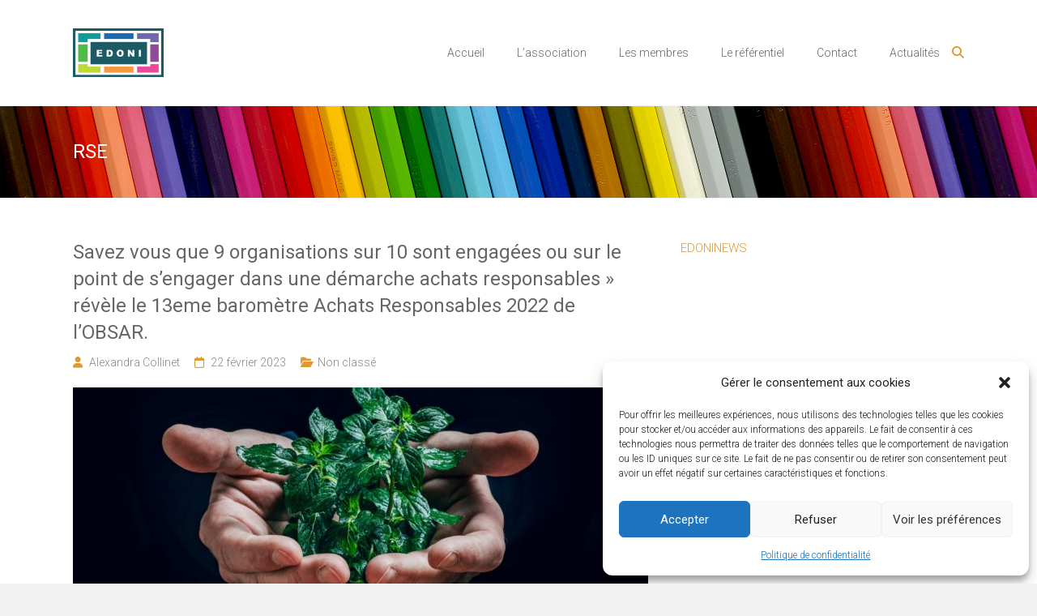

--- FILE ---
content_type: text/plain
request_url: https://www.google-analytics.com/j/collect?v=1&_v=j102&a=710823154&t=pageview&_s=1&dl=https%3A%2F%2Fedoni.org%2Ftag%2Frse%2F&ul=en-us%40posix&dt=RSE%20%E2%80%93%20EDONI&sr=1280x720&vp=1280x720&_u=IEBAAEABAAAAACAAI~&jid=2011584227&gjid=612584946&cid=1996646773.1769510041&tid=UA-96107981-1&_gid=610362321.1769510041&_r=1&_slc=1&z=333186447
body_size: -284
content:
2,cG-Y8BJ79GPYN